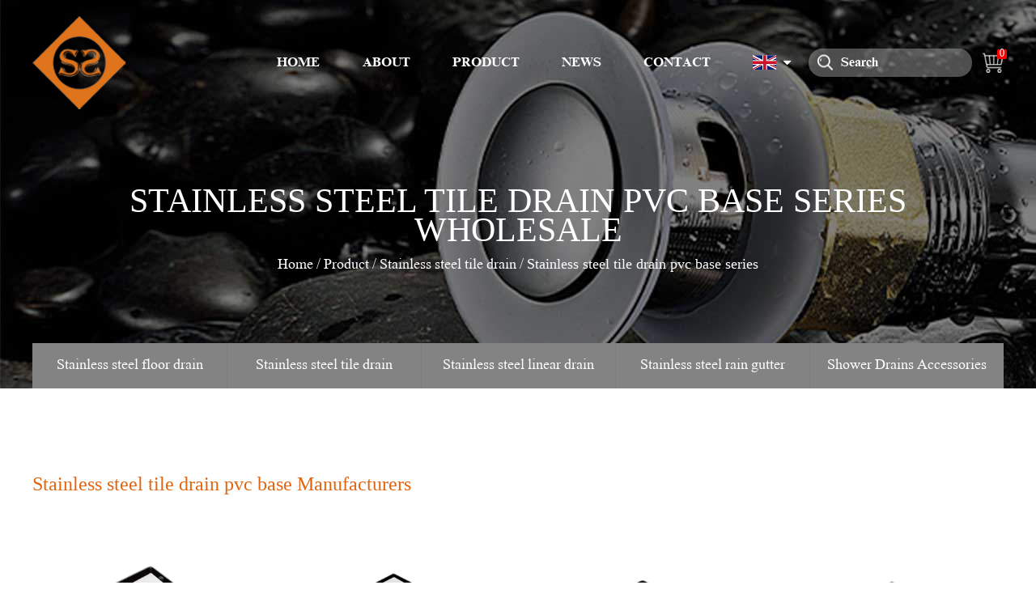

--- FILE ---
content_type: text/html; charset=utf-8
request_url: https://www.szdrainer.com/product/stainless-steel-tile-drain/stainless-steel-tile-drain-pvc-base-series/
body_size: 8191
content:
<!DOCTYPE html>
<html>
	<head>
		<meta charset="utf-8">
		<meta name="viewport" content="width=device-width, initial-scale=1.0, maximum-scale=1.0,minimum-scale=1.0,user-scalable=0" />
		<meta http-equiv="X-UA-Compatible" content="IE=edge" />
		<meta name="format-detection" content="telephone=no" />
		<!--icon-->
		<title>Wholesale Stainless steel tile drain pvc base  Manufacturers, Factory</title>
<meta name="description" content="As China wholesale Stainless steel tile drain pvc base  manufacturers and Stainless steel tile drain pvc base series factory, Taizhou Shenzhou Sanitary Ware Co., Ltd. supply Stainless steel tile drain pvc base series for sale" />
<meta name="keywords" content="Stainless steel tile drain pvc base series" />
<script type="application/ld+json">
[{
"@context":"https://schema.org/",
"@type":"BreadcrumbList",
"itemListElement":[
{"@type":"ListItem","name":"Home","position":1,"item":"https://www.szdrainer.com/"},
{"@type":"ListItem","name":"Product","position":2,"item":"https://www.szdrainer.com/product/"},
{"@type":"ListItem","name":"Stainless steel tile drain","position":3,"item":"https://www.szdrainer.com/product/stainless-steel-tile-drain/"},
{"@type":"ListItem","name":"Stainless steel tile drain pvc base series","position":4,"item":"https://www.szdrainer.com/product/stainless-steel-tile-drain/stainless-steel-tile-drain-pvc-base-series/"}
]},{
    "@context": "https://schema.org/",
    "@type": "Product",
    "@id": "https://www.szdrainer.com/product/stainless-steel-tile-drain-pvc-base-series/sz11710-100x100mm-stainless-steel-tile-drain-pvc-base-with-removeable-cover-and-abs-siphon.html",
    "Name": "SZ117-10   100x100mm 4" x 4" Balcony stainless steel tile drain pvc base with removeable cover and ABS siphon",
    "Image": "https://www.szdrainer.com/szdrainen/2022/05/01/sz117-10.png",
    "review": {
    "@type": "Review",
    "reviewRating": {
    "@type": "Rating",
    "ratingValue": 5,
    "bestRating": 5
    },
    "author": {
    "@type": "Organization",
    "name": "Taizhou Shenzhou Sanitary Ware Co., Ltd."
    }
    },
    "aggregateRating": {
    "@type": "AggregateRating",
    "ratingValue": 5,
    "reviewCount": 99
    },
    "Offers": {
    "@type": "AggregateOffer",
    "OfferCount": 1,
    "PriceCurrency": "USD",
    "LowPrice": 0.0,
    "HighPrice": 0.0,
    "Price": 0.0
    }
},
{
    "@context": "https://schema.org/",
    "@type": "Product",
    "@id": "https://www.szdrainer.com/product/stainless-steel-tile-drain-pvc-base-series/sz11713-130x130mm-stainless-steel-tile-drain-pvc-base-with-removeable-cover-and-abs-siphon.html",
    "Name": "SZ117-13   130x130mm 5.2" x 5.2" Kitchen stainless steel tile drain pvc base with removeable cover and ABS siphon",
    "Image": "https://www.szdrainer.com/szdrainen/2022/05/01/sz117-13.png",
    "review": {
    "@type": "Review",
    "reviewRating": {
    "@type": "Rating",
    "ratingValue": 5,
    "bestRating": 5
    },
    "author": {
    "@type": "Organization",
    "name": "Taizhou Shenzhou Sanitary Ware Co., Ltd."
    }
    },
    "aggregateRating": {
    "@type": "AggregateRating",
    "ratingValue": 5,
    "reviewCount": 99
    },
    "Offers": {
    "@type": "AggregateOffer",
    "OfferCount": 1,
    "PriceCurrency": "USD",
    "LowPrice": 0.0,
    "HighPrice": 0.0,
    "Price": 0.0
    }
},
{
    "@context": "https://schema.org/",
    "@type": "Product",
    "@id": "https://www.szdrainer.com/product/stainless-steel-tile-drain-pvc-base-series/sz11715-150x150mm-stainless-steel-tile-drain-pvc-base-with-removeable-cover-and-abs-siphon.html",
    "Name": "SZ117-15   150x150mm 6" x 6" Shower area stainless steel tile drain pvc base with removeable cover and ABS siphon",
    "Image": "https://www.szdrainer.com/szdrainen/2022/05/01/sz117-15.png",
    "review": {
    "@type": "Review",
    "reviewRating": {
    "@type": "Rating",
    "ratingValue": 5,
    "bestRating": 5
    },
    "author": {
    "@type": "Organization",
    "name": "Taizhou Shenzhou Sanitary Ware Co., Ltd."
    }
    },
    "aggregateRating": {
    "@type": "AggregateRating",
    "ratingValue": 5,
    "reviewCount": 99
    },
    "Offers": {
    "@type": "AggregateOffer",
    "OfferCount": 1,
    "PriceCurrency": "USD",
    "LowPrice": 0.0,
    "HighPrice": 0.0,
    "Price": 0.0
    }
},
{
    "@context": "https://schema.org/",
    "@type": "Product",
    "@id": "https://www.szdrainer.com/product/stainless-steel-tile-drain-pvc-base-series/sz11715a-150x150mm-stainless-steel-tile-drain-pvc-base-with-removeable-cover-and-abs-mesh.html",
    "Name": "SZ117-15A   150x150mm 6" x 6" Reversible tile holder stainless steel tile drain pvc base with removeable cover and ABS mesh",
    "Image": "https://www.szdrainer.com/szdrainen/2022/05/01/sz117-15a.png",
    "review": {
    "@type": "Review",
    "reviewRating": {
    "@type": "Rating",
    "ratingValue": 5,
    "bestRating": 5
    },
    "author": {
    "@type": "Organization",
    "name": "Taizhou Shenzhou Sanitary Ware Co., Ltd."
    }
    },
    "aggregateRating": {
    "@type": "AggregateRating",
    "ratingValue": 5,
    "reviewCount": 99
    },
    "Offers": {
    "@type": "AggregateOffer",
    "OfferCount": 1,
    "PriceCurrency": "USD",
    "LowPrice": 0.0,
    "HighPrice": 0.0,
    "Price": 0.0
    }
}
]</script><!--#header##-->		<link rel="shortcut icon" href="/template/en/images/icon.ico" type="image/x-icon" />
		<link rel="icon" href="/template/en/images/icon.ico" type="image/x-icon" />
		<link rel="canonical" href="https://www.szdrainer.com/product/stainless-steel-tile-drain/stainless-steel-tile-drain-pvc-base-series/" />
		
		<link rel="stylesheet" href="/api/min/?f=template/en/css/slick.css,/template/en/css/basic.css,/template/en/css/swiper.min.css,/template/en/css/main.css,/template/en/css/font-awesome.min.css,/template/en/css/animate.min.css,/template/en/css/jquery.fancybox.css">

		<script type="text/javascript" src="/api/min/?f=template/en/js/jquery.js,/template/en/js/swiper.min.js,/template/en/js/jquery.cookie.js,/template/en/js/qrcode.min.js,/template/en/js/spotlight.bundle.js,/template/en/js/hwaq.js,/template/en/js/main.js,/template/en/js/slick.js,/template/en/js/wow.min.js,/template/en/js/jquery.fancybox.min.js"></script>

	</head>
<body>
<!--===================== HEAD =====================-->
<div id="header">
    <!--===================== NAVI =====================-->
    <div class="nav">
        <div class="container nav-box">
            <div class="h-logo">
                <a href="/"><img src="/template/en/images/logo.png" alt="Taizhou Shenzhou Sanitary Ware Co., Ltd."></a>
            </div>
            <div class="menu-box">
                <div class="menu-menu-container"><ul id="menu-menu-1" class="menu"><li  class="menu-item menu-item-type-custom menu-item-object-custom menu-item-63359"><a href="/" >Home</a></li><li  class="menu-item menu-item-type-taxonomy menu-item-object-category menu-item-has-children menu-item-63362"><a href="/about/" >About</a><ul class="sub-menu"><li  class="menu-item menu-item-type-custom menu-item-object-custom menu-item-63366"><a href="/factory/" >Factory</a></li><li  class="menu-item menu-item-type-custom menu-item-object-custom menu-item-63365"><a href="/faq/" >FAQ</a></li></ul></li><li  class="menu-item menu-item-type-taxonomy menu-item-object-category menu-item-has-children menu-item-63361"><a href="/product/" >Product</a><ul class="sub-menu"><li  class="menu-item menu-item-type-taxonomy menu-item-object-category menu-item-has-children menu-item-71289"><a href="/product/floor-drain-series/" >Stainless steel floor drain</a><ul class="sub-menu"><li  class="menu-item menu-item-type-custom menu-item-object-custom menu-item-71297"><a href="/product/floor-drain-series/stainless-steel-floor-drain-trap-3pcs-series/" >Stainless steel floor drain trap 3pcs series</a></li><li  class="menu-item menu-item-type-custom menu-item-object-custom menu-item-71298"><a href="/product/floor-drain-series/stainless-steel-floor-drain-rubber-cover-series/" >Stainless steel floor drain rubber cover series</a></li><li  class="menu-item menu-item-type-custom menu-item-object-custom menu-item-71299"><a href="/product/floor-drain-series/stainless-steel-floor-drain-rotate-cover-series/" >Stainless steel floor drain rotate cover series</a></li><li  class="menu-item menu-item-type-custom menu-item-object-custom menu-item-71300"><a href="/product/floor-drain-series/floor-drain-click-clack-series/" >Floor drain click clack series</a></li><li  class="menu-item menu-item-type-custom menu-item-object-custom menu-item-71301"><a href="/product/floor-drain-series/floor-drain-clean-out-series/" >Floor drain clean out series</a></li><li  class="menu-item menu-item-type-custom menu-item-object-custom menu-item-71302"><a href="/product/floor-drain-series/floor-drain-balcony-series/" >Floor drain balcony series</a></li><li  class="menu-item menu-item-type-custom menu-item-object-custom menu-item-71303"><a href="/product/floor-drain-series/floor-drain-air-proof-series/" >Floor drain air proof series</a></li></ul></li><li  class="menu-item menu-item-type-taxonomy menu-item-object-category menu-item-has-children menu-item-71290"><a href="/product/stainless-steel-tile-drain/" >Stainless steel tile drain</a><ul class="sub-menu"><li  class="menu-item menu-item-type-custom menu-item-object-custom menu-item-71305"><a href="/product/stainless-steel-tile-drain/stainless-steel-tile-drain-pvc-base-series/" >Stainless steel tile drain pvc base series</a></li></ul></li><li  class="menu-item menu-item-type-taxonomy menu-item-object-category menu-item-has-children menu-item-71291"><a href="/product/stainless-steel-linear-drain/" >Stainless steel linear drain</a><ul class="sub-menu"><li  class="menu-item menu-item-type-custom menu-item-object-custom menu-item-71306"><a href="/product/stainless-steel-linear-drain/stainless-steel-linear-drain-for-tile-and-marble-series/" >Stainless steel linear drain for tile and marble series</a></li><li  class="menu-item menu-item-type-custom menu-item-object-custom menu-item-71307"><a href="/product/stainless-steel-linear-drain/stainless-steel-linear-drain-for-shower-series/" >Stainless steel linear drain for shower series</a></li><li  class="menu-item menu-item-type-custom menu-item-object-custom menu-item-71308"><a href="/product/stainless-steel-linear-drain/stainless-steel-linear-drain-triangle-series/" >Stainless steel linear drain triangle series</a></li></ul></li><li  class="menu-item menu-item-type-custom menu-item-object-custom menu-item-71292"><a href="/product/stainless-steel-rain-gutter/" >Stainless steel rain gutter</a></li><li  class="menu-item menu-item-type-taxonomy menu-item-object-category menu-item-has-children menu-item-71293"><a href="/product/accessories/" >Shower Drains Accessories</a><ul class="sub-menu"><li  class="menu-item menu-item-type-custom menu-item-object-custom menu-item-71310"><a href="/product/accessories/accessories-brass-cartridge-series/" >Accessories brass cartridge series</a></li><li  class="menu-item menu-item-type-custom menu-item-object-custom menu-item-71311"><a href="/product/accessories/accessories-siphon-series/" >Accessories siphon series</a></li></ul></li></ul></li><li  class="menu-item menu-item-type-custom menu-item-object-custom menu-item-63360"><a href="/news/" >News</a></li><li  class="menu-item menu-item-type-custom menu-item-object-custom menu-item-63363"><a href="/contact/" >Contact</a></li></ul></div>                <div class="language">
                    <span> <img src="/template/en/images/en.jpg" alt=""><i class="fa fa-caret-down"></i></span>
                    <ul class="lang">
                                                <li><a href="https://www.szdrainer.com/"><img src="/template/en/images/en.jpg" alt=""> <em data-name="en">English</em></a></li>
                                                <li><a href="https://sa.szdrainer.com/"><img src="/template/en/images/sa.jpg" alt=""> <em data-name="sa">عربى</em></a></li>
                                            </ul>
                </div>
                <div class="search-box">
                    <form method="get" action="/product/">
                        <input type="text" placeholder="Search" name="s" required="required">
                        <input type="submit" value="">
                    </form>
                </div>
                <div class="pro-cont shopp cart">
                    <a class="shopping_cart" href="/cart/">
                        <img src="/template/en/images/icon-car2.png" alt="">
                        <em class="product-num">0</em>
                    </a>
                </div>
            </div>
        </div>
    </div>
</div>
<!--mobile-->
<div id="mobile" class="white">
    <div id="menu-on">
        <i class="line1"></i>
        <i class="line2"></i>
        <i class="line3"></i>
    </div>
    <div class="mobile-logo"><a href="/"><img src="/template/en/images/logo.png" alt="Taizhou Shenzhou Sanitary Ware Co., Ltd."></a></div>
    <div class="menu-content">
        <div class="menu-logo"><a href="/"><img src="/template/en/images/logo.png" alt="Taizhou Shenzhou Sanitary Ware Co., Ltd."></a></div>
        <div class="menu-list">
            <h3><i class="fa fa-list"></i> Web Menu</h3>
                <div class="menu-menu-container"><ul id="menu-menu-1" class="menu"><li  class="menu-item menu-item-type-custom menu-item-object-custom menu-item-63359"><a href="/" >Home</a></li><li  class="menu-item menu-item-type-taxonomy menu-item-object-category menu-item-has-children menu-item-63362"><a href="/about/" >About</a><ul class="sub-menu"><li  class="menu-item menu-item-type-custom menu-item-object-custom menu-item-63366"><a href="/factory/" >Factory</a></li><li  class="menu-item menu-item-type-custom menu-item-object-custom menu-item-63365"><a href="/faq/" >FAQ</a></li></ul></li><li  class="menu-item menu-item-type-taxonomy menu-item-object-category menu-item-has-children menu-item-63361"><a href="/product/" >Product</a><ul class="sub-menu"><li  class="menu-item menu-item-type-taxonomy menu-item-object-category menu-item-has-children menu-item-71289"><a href="/product/floor-drain-series/" >Stainless steel floor drain</a><ul class="sub-menu"><li  class="menu-item menu-item-type-custom menu-item-object-custom menu-item-71297"><a href="/product/floor-drain-series/stainless-steel-floor-drain-trap-3pcs-series/" >Stainless steel floor drain trap 3pcs series</a></li><li  class="menu-item menu-item-type-custom menu-item-object-custom menu-item-71298"><a href="/product/floor-drain-series/stainless-steel-floor-drain-rubber-cover-series/" >Stainless steel floor drain rubber cover series</a></li><li  class="menu-item menu-item-type-custom menu-item-object-custom menu-item-71299"><a href="/product/floor-drain-series/stainless-steel-floor-drain-rotate-cover-series/" >Stainless steel floor drain rotate cover series</a></li><li  class="menu-item menu-item-type-custom menu-item-object-custom menu-item-71300"><a href="/product/floor-drain-series/floor-drain-click-clack-series/" >Floor drain click clack series</a></li><li  class="menu-item menu-item-type-custom menu-item-object-custom menu-item-71301"><a href="/product/floor-drain-series/floor-drain-clean-out-series/" >Floor drain clean out series</a></li><li  class="menu-item menu-item-type-custom menu-item-object-custom menu-item-71302"><a href="/product/floor-drain-series/floor-drain-balcony-series/" >Floor drain balcony series</a></li><li  class="menu-item menu-item-type-custom menu-item-object-custom menu-item-71303"><a href="/product/floor-drain-series/floor-drain-air-proof-series/" >Floor drain air proof series</a></li></ul></li><li  class="menu-item menu-item-type-taxonomy menu-item-object-category menu-item-has-children menu-item-71290"><a href="/product/stainless-steel-tile-drain/" >Stainless steel tile drain</a><ul class="sub-menu"><li  class="menu-item menu-item-type-custom menu-item-object-custom menu-item-71305"><a href="/product/stainless-steel-tile-drain/stainless-steel-tile-drain-pvc-base-series/" >Stainless steel tile drain pvc base series</a></li></ul></li><li  class="menu-item menu-item-type-taxonomy menu-item-object-category menu-item-has-children menu-item-71291"><a href="/product/stainless-steel-linear-drain/" >Stainless steel linear drain</a><ul class="sub-menu"><li  class="menu-item menu-item-type-custom menu-item-object-custom menu-item-71306"><a href="/product/stainless-steel-linear-drain/stainless-steel-linear-drain-for-tile-and-marble-series/" >Stainless steel linear drain for tile and marble series</a></li><li  class="menu-item menu-item-type-custom menu-item-object-custom menu-item-71307"><a href="/product/stainless-steel-linear-drain/stainless-steel-linear-drain-for-shower-series/" >Stainless steel linear drain for shower series</a></li><li  class="menu-item menu-item-type-custom menu-item-object-custom menu-item-71308"><a href="/product/stainless-steel-linear-drain/stainless-steel-linear-drain-triangle-series/" >Stainless steel linear drain triangle series</a></li></ul></li><li  class="menu-item menu-item-type-custom menu-item-object-custom menu-item-71292"><a href="/product/stainless-steel-rain-gutter/" >Stainless steel rain gutter</a></li><li  class="menu-item menu-item-type-taxonomy menu-item-object-category menu-item-has-children menu-item-71293"><a href="/product/accessories/" >Shower Drains Accessories</a><ul class="sub-menu"><li  class="menu-item menu-item-type-custom menu-item-object-custom menu-item-71310"><a href="/product/accessories/accessories-brass-cartridge-series/" >Accessories brass cartridge series</a></li><li  class="menu-item menu-item-type-custom menu-item-object-custom menu-item-71311"><a href="/product/accessories/accessories-siphon-series/" >Accessories siphon series</a></li></ul></li></ul></li><li  class="menu-item menu-item-type-custom menu-item-object-custom menu-item-63360"><a href="/news/" >News</a></li><li  class="menu-item menu-item-type-custom menu-item-object-custom menu-item-63363"><a href="/contact/" >Contact</a></li></ul></div>        </div>
        <div class="mob-search">
            <h3><i class="fa fa-search"></i> Product Search</h3>
            <form method="get" action="/product/">
                <input type="text" placeholder="Search..." name="s" required="required" id="s" value="" />
                <input type="submit" value="">
            </form>
        </div>
        <div class="mob-yuy">
            <h3><i class="fa fa-globe"></i> Language</h3>
            <ul class="lang">
                                <li><a href="https://www.szdrainer.com/"><img src="/template/en/images/en.jpg" alt=""> <em data-name="en">English</em></a></li>
                                <li><a href="https://sa.szdrainer.com/"><img src="/template/en/images/sa.jpg" alt=""> <em data-name="sa">عربى</em></a></li>
                            </ul>
        </div>
        <div class="mob-share">
            <h3><i class="fa fa-share-alt"></i> Share</h3>
            <ul class="grid-box">
                <li class="column"><a rel="nofollow" href="javascript:window.open('http://www.facebook.com/sharer.php?u='+encodeURIComponent(document.location.href)+'&t='+encodeURIComponent(document.title),'_blank','toolbar=yes, location=yes, directories=no, status=no, menubar=yes, scrollbars=yes, resizable=no, copyhistory=yes, width=600, height=450,top=100,left=350');void(0)"><i class="fa fa-facebook-f"></i></a></li>
                <li class="column"><a rel="nofollow" href="javascript:window.open('http://twitter.com/home?status='+encodeURIComponent(document.location.href)+' '+encodeURIComponent(document.title),'_blank','toolbar=yes, location=yes, directories=no, status=no, menubar=yes, scrollbars=yes, resizable=no, copyhistory=yes, width=600, height=450,top=100,left=350');void(0)"><i class="fa fa-twitter"></i></a></li>
                <li class="column"><a rel="nofollow" href="javascript:window.open('https://web.whatsapp.com/send?text='+encodeURIComponent(document.location.href),'_blank','toolbar=yes, location=yes, directories=no, status=no, menubar=yes, scrollbars=yes, resizable=no, copyhistory=yes, width=600, height=450,top=100,left=350');void(0)"><i class="fa fa-whatsapp"></i></a></li>
                <li class="column"><a rel="nofollow" href="javascript:window.open('http://www.linkedin.com/shareArticle?mini=true&url='+encodeURIComponent(document.location.href)+'&title='+encodeURIComponent(document.title)+'&source='+encodeURIComponent(document.location.href),'_blank','toolbar=yes, location=yes, directories=no, status=no, menubar=yes, scrollbars=yes, resizable=no, copyhistory=yes, width=600, height=450,top=100,left=350');void(0)"><i class="fa fa-linkedin in"></i></a></li>
                <li class="column"><a rel="nofollow" href="javascript:window.open('https://reddit.com/submit?title='+encodeURIComponent(document.title)+'&url='+encodeURIComponent(document.location.href),'_blank','toolbar=yes, location=yes, directories=no, status=no, menubar=yes, scrollbars=yes, resizable=no, copyhistory=yes, width=600, height=450,top=100,left=350');void(0)"><i class="fa fa-reddit"></i></a></li>
                <li class="column"><a rel="nofollow" href="javascript:window.open('https://pinterest.com/pin/create/button/?description='+encodeURIComponent(document.title)+'&url='+encodeURIComponent(document.location.href),'_blank','toolbar=yes, location=yes, directories=no, status=no, menubar=yes, scrollbars=yes, resizable=no, copyhistory=yes, width=600, height=450,top=100,left=350');void(0)"><i class="fa fa-pinterest"></i></a></li>
            </ul>
        </div>
        <div id="menu-off"><h3><i class="fa fa-close"></i> Exit Menu</h3></div>
    </div>
</div>
<!--===================== BANNER =====================-->
<div class="inner-banner" style="background-image: url(/template/en/images/B1.jpg)">
	<div class="box">
		<div class="ui container">
			<h2>Stainless steel tile drain pvc base series Wholesale</h2>
			<div class="mbx"><a href="/">Home</a> &#47; <a href="/product/">Product</a> &#47; <a href="/product/stainless-steel-tile-drain/">Stainless steel tile drain</a> &#47; <span>Stainless steel tile drain pvc base series</span></div>
		</div>
	</div>
        <div class="nav">
            <div class="ui container">
                <ul class="grid-box five">
												<li class="column">
								<a href="/product/floor-drain-series/">Stainless steel floor drain</a>
								<ul class="children">
																		<li><a href="/product/floor-drain-series/stainless-steel-floor-drain-trap-3pcs-series/">Stainless steel floor drain trap 3pcs series</a></li>
																		<li><a href="/product/floor-drain-series/stainless-steel-floor-drain-rubber-cover-series/">Stainless steel floor drain rubber cover series</a></li>
																		<li><a href="/product/floor-drain-series/stainless-steel-floor-drain-rotate-cover-series/">Stainless steel floor drain rotate cover series</a></li>
																		<li><a href="/product/floor-drain-series/floor-drain-click-clack-series/">Floor drain click clack series</a></li>
																		<li><a href="/product/floor-drain-series/floor-drain-clean-out-series/">Floor drain clean out series</a></li>
																		<li><a href="/product/floor-drain-series/floor-drain-balcony-series/">Floor drain balcony series</a></li>
																		<li><a href="/product/floor-drain-series/floor-drain-air-proof-series/">Floor drain air proof series</a></li>
																	</ul>
							</li>
													<li class="column">
								<a href="/product/stainless-steel-tile-drain/">Stainless steel tile drain</a>
								<ul class="children">
																		<li><a href="/product/stainless-steel-tile-drain/stainless-steel-tile-drain-pvc-base-series/">Stainless steel tile drain pvc base series</a></li>
																	</ul>
							</li>
													<li class="column">
								<a href="/product/stainless-steel-linear-drain/">Stainless steel linear drain</a>
								<ul class="children">
																		<li><a href="/product/stainless-steel-linear-drain/stainless-steel-linear-drain-for-tile-and-marble-series/">Stainless steel linear drain for tile and marble series</a></li>
																		<li><a href="/product/stainless-steel-linear-drain/stainless-steel-linear-drain-for-shower-series/">Stainless steel linear drain for shower series</a></li>
																		<li><a href="/product/stainless-steel-linear-drain/stainless-steel-linear-drain-triangle-series/">Stainless steel linear drain triangle series</a></li>
																	</ul>
							</li>
													<li class="column">
								<a href="/product/stainless-steel-rain-gutter/">Stainless steel rain gutter</a>
								<ul class="children">
																	</ul>
							</li>
													<li class="column">
								<a href="/product/accessories/">Shower Drains Accessories</a>
								<ul class="children">
																		<li><a href="/product/accessories/accessories-brass-cartridge-series/">Accessories brass cartridge series</a></li>
																		<li><a href="/product/accessories/accessories-siphon-series/">Accessories siphon series</a></li>
																	</ul>
							</li>
						                </ul>
            </div>
        </div>
</div>

<div class="inner-page product-page">
	<div class="ui container">
		<div class="list proList">


			<h1 class="zhouzhou">Stainless steel tile drain pvc base  Manufacturers</h1>



			<ul class="grid-box four">
								<li class="column product-info">
					<a href="/product/stainless-steel-tile-drain-pvc-base-series/sz11710-100x100mm-stainless-steel-tile-drain-pvc-base-with-removeable-cover-and-abs-siphon.html" class="img product-link"><img class="product-img" src="/szdrainen/2022/05/01/sz117-10.png" data-imgsrc="/szdrainen/2022/05/01/sz117-10.png" alt='SZ117-10   100x100mm 4" x 4" Balcony stainless steel tile drain pvc base with removeable cover and ABS siphon' title='SZ117-10   100x100mm 4" x 4" Balcony stainless steel tile drain pvc base with removeable cover and ABS siphon'></a>
					<div class="content">
						<div class="more-box">
							<a href="/product/stainless-steel-tile-drain-pvc-base-series/sz11710-100x100mm-stainless-steel-tile-drain-pvc-base-with-removeable-cover-and-abs-siphon.html" class="more">View More</a>
							<a class="product-scale product_add product-add"><i class="fa fa-shopping-cart fa-lg"></i></a>
						</div>
						<h5><a href="/product/stainless-steel-tile-drain-pvc-base-series/sz11710-100x100mm-stainless-steel-tile-drain-pvc-base-with-removeable-cover-and-abs-siphon.html" class="product-name">SZ117-10   100x100mm 4" x 4" Balcony stainless steel tile drain pvc base with removeable cover and ABS siphon</a></h5>
					</div>
				</li>
								<li class="column product-info">
					<a href="/product/stainless-steel-tile-drain-pvc-base-series/sz11713-130x130mm-stainless-steel-tile-drain-pvc-base-with-removeable-cover-and-abs-siphon.html" class="img product-link"><img class="product-img" src="/szdrainen/2022/05/01/sz117-13.png" data-imgsrc="/szdrainen/2022/05/01/sz117-13.png" alt='SZ117-13   130x130mm 5.2" x 5.2" Kitchen stainless steel tile drain pvc base with removeable cover and ABS siphon' title='SZ117-13   130x130mm 5.2" x 5.2" Kitchen stainless steel tile drain pvc base with removeable cover and ABS siphon'></a>
					<div class="content">
						<div class="more-box">
							<a href="/product/stainless-steel-tile-drain-pvc-base-series/sz11713-130x130mm-stainless-steel-tile-drain-pvc-base-with-removeable-cover-and-abs-siphon.html" class="more">View More</a>
							<a class="product-scale product_add product-add"><i class="fa fa-shopping-cart fa-lg"></i></a>
						</div>
						<h5><a href="/product/stainless-steel-tile-drain-pvc-base-series/sz11713-130x130mm-stainless-steel-tile-drain-pvc-base-with-removeable-cover-and-abs-siphon.html" class="product-name">SZ117-13   130x130mm 5.2" x 5.2" Kitchen stainless steel tile drain pvc base with removeable cover and ABS siphon</a></h5>
					</div>
				</li>
								<li class="column product-info">
					<a href="/product/stainless-steel-tile-drain-pvc-base-series/sz11715-150x150mm-stainless-steel-tile-drain-pvc-base-with-removeable-cover-and-abs-siphon.html" class="img product-link"><img class="product-img" src="/szdrainen/2022/05/01/sz117-15.png" data-imgsrc="/szdrainen/2022/05/01/sz117-15.png" alt='SZ117-15   150x150mm 6" x 6" Shower area stainless steel tile drain pvc base with removeable cover and ABS siphon' title='SZ117-15   150x150mm 6" x 6" Shower area stainless steel tile drain pvc base with removeable cover and ABS siphon'></a>
					<div class="content">
						<div class="more-box">
							<a href="/product/stainless-steel-tile-drain-pvc-base-series/sz11715-150x150mm-stainless-steel-tile-drain-pvc-base-with-removeable-cover-and-abs-siphon.html" class="more">View More</a>
							<a class="product-scale product_add product-add"><i class="fa fa-shopping-cart fa-lg"></i></a>
						</div>
						<h5><a href="/product/stainless-steel-tile-drain-pvc-base-series/sz11715-150x150mm-stainless-steel-tile-drain-pvc-base-with-removeable-cover-and-abs-siphon.html" class="product-name">SZ117-15   150x150mm 6" x 6" Shower area stainless steel tile drain pvc base with removeable cover and ABS siphon</a></h5>
					</div>
				</li>
								<li class="column product-info">
					<a href="/product/stainless-steel-tile-drain-pvc-base-series/sz11715a-150x150mm-stainless-steel-tile-drain-pvc-base-with-removeable-cover-and-abs-mesh.html" class="img product-link"><img class="product-img" src="/szdrainen/2022/05/01/sz117-15a.png" data-imgsrc="/szdrainen/2022/05/01/sz117-15a.png" alt='SZ117-15A   150x150mm 6" x 6" Reversible tile holder stainless steel tile drain pvc base with removeable cover and ABS mesh' title='SZ117-15A   150x150mm 6" x 6" Reversible tile holder stainless steel tile drain pvc base with removeable cover and ABS mesh'></a>
					<div class="content">
						<div class="more-box">
							<a href="/product/stainless-steel-tile-drain-pvc-base-series/sz11715a-150x150mm-stainless-steel-tile-drain-pvc-base-with-removeable-cover-and-abs-mesh.html" class="more">View More</a>
							<a class="product-scale product_add product-add"><i class="fa fa-shopping-cart fa-lg"></i></a>
						</div>
						<h5><a href="/product/stainless-steel-tile-drain-pvc-base-series/sz11715a-150x150mm-stainless-steel-tile-drain-pvc-base-with-removeable-cover-and-abs-mesh.html" class="product-name">SZ117-15A   150x150mm 6" x 6" Reversible tile holder stainless steel tile drain pvc base with removeable cover and ABS mesh</a></h5>
					</div>
				</li>
							</ul>
		</div>
		<div class="m-page">
			<div class='wp-pagenavi' role='navigation'>    </div>		</div>

	</div>
</div>


<div class="inner-page about-page">
	<div class="about-1">
		<div class="ui container">
			<div class="slide grid-box two">
				<div class="text column">
					<h3>Taizhou Shenzhou Sanitary Ware Co., Ltd.</h3>
					<div class="content">
						<div>
<p><a href="/">Taizhou Shenzhou Sanitary Ware Co., Ltd.</a> was established in 2002, specializing in the production of various stainless steel strip floor drains,square floor drains, basin drains, siphon series sanitary ware products. After nearly 10 years of development, as <a href="/product/stainless-steel-tile-drain/stainless-steel-tile-drain-pvc-base-series/">China Stainless steel tile drain pvc base  Manufacturers</a> and <a href="/product/stainless-steel-tile-drain/stainless-steel-tile-drain-pvc-base-series/">Wholesale Stainless steel tile drain pvc base  Factory</a>, the company is now well-known at home and abroad, and its products are exported to Europe, South America, the Middle East, Southeast Asia and other countries and regions. Shenzhou Sanitary Ware takes improving the quality of people's life as its own responsibility, and provides consumers with one-stop design and manufacturing services, to become a bright spot in the bathroom industry.</p>
</div>
<div>
<p class="MsoNormal">With advanced production equipment, strong technical force, and professional R&D team, the company adheres to the concept of "innovating window for emotional appeal space", cooperates with well-known designers at home and abroad, integrating ergonomics, fluid technology, aesthetics and the latest research results, to developed nearly 1,000 sanitary ware products with novel design, fashionable appearance and durability.<span style="mso-spacerun: 'yes'; font-family: 'Times New Roman'; mso-fareast-font-family: 宋体; font-size: 10.5000pt; mso-font-kerning: 1.0000pt;"><o:p></o:p></span></p>
</div>
					</div>
				</div>
				<div class="img column">
					<img src="/template/en/images/GC1.jpg" alt="">
				</div>
			</div>
		
		</div>
	</div>
	<div class="about-2">
		<div class="box grid-box two">
			<div class="left column">
				<img src="/template/en/images/GC3.jpg" alt="">
			</div>
			<div class="right column">
				<div class="box2">
					<h3>Taizhou Shenzhou Sanitary Ware Co., Ltd.</h3>
					<div class="content">
						<p>We’ll take time to deal with each issue, no matter how mundane it may appear to you. We’ll always accommodate you. And you’ll find that we speak your language and understand your technical problem. That’s why we can cooperate successfully with our clients from nearly 30 countries in so many years. Professional <a href="/product/stainless-steel-tile-drain/stainless-steel-tile-drain-pvc-base-series/">Stainless steel tile drain pvc base  Manufacturers in China</a></p>
					</div>
					<a href="/contact/" class="more">contact us</a>
				</div>
			</div>
		</div>
	</div>
	<div class="about-3">
		<div class="ui container">
			<h3>Factory Visit</h3>
			<div class="text">
				<p>May we sincerely cooperate and
					create brilliance together</p>
			</div>
			<div class="list">
				<ul class="grid-box three">
										<li class="column">
						<a href="/szdrainen/2022/05/02/img_3587.jpg" class="img" data-fancybox="group"><img src="/szdrainen/2022/05/02/img_3587.jpg" alt=""></a>
						<h5>FACTORY EXTERIOR</h5>
					</li>
										<li class="column">
						<a href="/szdrainen/2022/05/02/img_3651.jpg" class="img" data-fancybox="group"><img src="/szdrainen/2022/05/02/img_3651.jpg" alt=""></a>
						<h5>OFFICE AREA</h5>
					</li>
										<li class="column">
						<a href="/szdrainen/2022/05/02/img_3595.jpg" class="img" data-fancybox="group"><img src="/szdrainen/2022/05/02/img_3595.jpg" alt=""></a>
						<h5>WORKSHOP</h5>
					</li>
										<li class="column">
						<a href="/szdrainen/2022/05/02/img_3606.jpg" class="img" data-fancybox="group"><img src="/szdrainen/2022/05/02/img_3606.jpg" alt=""></a>
						<h5>WORKSHOP</h5>
					</li>
										<li class="column">
						<a href="/szdrainen/2022/05/02/img_3609.jpg" class="img" data-fancybox="group"><img src="/szdrainen/2022/05/02/img_3609.jpg" alt=""></a>
						<h5>WORKSHOP</h5>
					</li>
										<li class="column">
						<a href="/szdrainen/2022/05/02/img_3638.jpg" class="img" data-fancybox="group"><img src="/szdrainen/2022/05/02/img_3638.jpg" alt=""></a>
						<h5>WORKSHOP</h5>
					</li>
										<li class="column">
						<a href="/szdrainen/2022/05/02/img_3620.jpg" class="img" data-fancybox="group"><img src="/szdrainen/2022/05/02/img_3620.jpg" alt=""></a>
						<h5>WORKSHOP</h5>
					</li>
										<li class="column">
						<a href="/szdrainen/2022/05/02/img_3641.jpg" class="img" data-fancybox="group"><img src="/szdrainen/2022/05/02/img_3641.jpg" alt=""></a>
						<h5>WORKSHOP</h5>
					</li>
										<li class="column">
						<a href="/szdrainen/2022/05/02/img_3621.jpg" class="img" data-fancybox="group"><img src="/szdrainen/2022/05/02/img_3621.jpg" alt=""></a>
						<h5>WORKSHOP</h5>
					</li>
										<li class="column">
						<a href="/szdrainen/2022/05/02/img_3612.jpg" class="img" data-fancybox="group"><img src="/szdrainen/2022/05/02/img_3612.jpg" alt=""></a>
						<h5>WORKSHOP</h5>
					</li>
									</ul>
			</div>
		</div>
	</div>
<script type="text/javascript" src="/template/en/js/animatext.min.js"></script>
<script type="text/javascript" src="/template/en/js/index_js.js"></script>
<div id="index-body">
    <div class="init-6">
        <div class="container">
            <div class="top-box">
                <div class="top wow fadeInUp animated" data-wow-delay=".5s" data-wow-duration="1.5s">
                    <h2>Latest News</h2>
                    <p>Check out the latest news and industry information here.</p>
                </div>
                <a href="/news/" class="more">View More</a>
            </div>
            <div class="newsBox">
                <div class="swiper-container">
                    <div class="swiper-wrapper animate-father" data-child=".swiper-slide" data-effect="fadeInUp" data-delay="0.4">
                                                <div class="swiper-slide">
                            <div class="content">
                                <h4><a href="/news/industry-news/differences-between-shapes-of-stainless-steel-rain-gutters.html">Differences Between Shapes of Stainless Steel Rain Gutters</a></h4>
                                <p>Rain Gutter Shapes
A Stainless Steel Rain Gutter Factory produces a variety of gutter shapes to accommodate different architectural styles, rainfall c...</p>
                                <a href="/news/industry-news/differences-between-shapes-of-stainless-steel-rain-gutters.html" class="link">View More</a>
                            </div>
                        </div>
                                                <div class="swiper-slide">
                            <div class="content">
                                <h4><a href="/news/industry-news/advantages-of-stainless-steel-linear-drain-over-round-drains.html">Advantages of Stainless Steel Linear Drain Over Round Drains</a></h4>
                                <p>Linear vs Round Drains
Modern bathroom design increasingly favors Stainless Steel Linear Drain Factory products due to their combination of functional...</p>
                                <a href="/news/industry-news/advantages-of-stainless-steel-linear-drain-over-round-drains.html" class="link">View More</a>
                            </div>
                        </div>
                                                <div class="swiper-slide">
                            <div class="content">
                                <h4><a href="/news/industry-news/effectiveness-of-builtin-hair-filters-in-shower-drains-accessories.html">Effectiveness of Built-In Hair Filters in Shower Drains Accessories</a></h4>
                                <p>Hair Filters in Shower Drains
Modern bathrooms often rely on Shower Drains Accessories that include built-in filtering or anti-hair devices. These com...</p>
                                <a href="/news/industry-news/effectiveness-of-builtin-hair-filters-in-shower-drains-accessories.html" class="link">View More</a>
                            </div>
                        </div>
                                                <div class="swiper-slide">
                            <div class="content">
                                <h4><a href="/news/industry-news/measuring-drainage-capacity-for-stainless-steel-tile-drain.html">Measuring Drainage Capacity for Stainless Steel Tile Drain</a></h4>
                                <p>Drainage Capacity
A Stainless Steel Tile Drain is an essential component in modern bathrooms, kitchens, and wet areas, providing efficient water remov...</p>
                                <a href="/news/industry-news/measuring-drainage-capacity-for-stainless-steel-tile-drain.html" class="link">View More</a>
                            </div>
                        </div>
                                            </div>
                </div>
            </div>
        </div>
    </div>
</div>
	<div class="about-3">
		<div class="ui container">
                        <div class="adds">
                            <h3>Industry knowledge</h3>
                            <div style="text-align: left;"><span style="font-size: 24px; color: #e67e23;">What is Stainless steel tile drain pvc base</span></div>
<div style="text-align: left;"><span style="font-size: 18px;">A stainless steel tile drain with a PVC base is a type of floor drain that is typically used in tiled floors, such as in bathrooms, showers and kitchens. It is made of stainless steel and has a PVC base which is used as the foundation for the drain. The PVC base allows for easy installation and also provides a waterproof barrier to prevent leaks. The stainless steel drain cover is designed to be removable for easy cleaning and maintenance. The combination of stainless steel and PVC base provides a durable, rust-free and easy to maintain drain solution.</span></div>
<div style="text-align: left;"><span style="font-size: 24px; color: #e67e23;">Function of Stainless steel tile drain pvc base</span></div>
<div style="text-align: left;"><span style="font-size: 18px;">A stainless steel tile drain with a PVC base serves several functions:</span></div>
<div style="text-align: left;"><span style="font-size: 18px;">1.Drainage: The drain is designed to collect and channel water away from the tiled floor, preventing water damage and ensuring proper drainage.</span></div>
<div style="text-align: left;"><span style="font-size: 18px;">2.Waterproof barrier: The PVC base provides a waterproof barrier to prevent leaks, keeping the area around the drain dry and preventing water damage.</span></div>
<div style="text-align: left;"><span style="font-size: 18px;">3.Durability: Stainless steel is a corrosion-resistant and durable material that can withstand heavy use and harsh environments. The PVC base adds to the durability and longevity of the drain.</span></div>
<div style="text-align: left;"><span style="font-size: 18px;">4.Easy maintenance: The stainless steel drain cover is designed to be removable for easy cleaning and maintenance. This allows for easy removal of debris and helps to ensure that the drain continues to function properly.</span></div>
<div style="text-align: left;"><span style="font-size: 18px;">5.Aesthetics: The stainless steel and PVC base combination provides a sleek and modern look that can complement the overall design of the room.</span></div>
<div style="text-align: left;"><span style="font-size: 18px;">6.Easy installation: The PVC base allows for easy installation of the drain which makes it a cost-effective solution.</span></div>
<div style="text-align: left;"><span style="font-size: 18px;">7.Safety: The stainless steel drain cover provides a non-slip surface around the drain, especially in areas that may be wet or slippery.</span></div>
<div style="text-align: left;"><span style="font-size: 24px; color: #e67e23;">Purpose of Stainless steel tile drain pvc base</span></div>
<div style="text-align: left;"><span style="font-size: 18px;">The main purpose of a stainless steel tile drain with a PVC base is to effectively drain water and other liquids from the tiled floor surface, while preventing leaks and maintaining the aesthetic of the room. The PVC base provides a waterproof barrier, which helps to keep the area around the drain dry and prevent water damage. The stainless steel drain cover is durable and corrosion-resistant, making it suitable for heavy use and harsh environments. The removable cover allows for easy cleaning and maintenance, ensuring the drain continues to function properly. The PVC base allows for easy installation and the stainless steel and PVC combination provides a sleek and modern look that can complement the overall design of the room. Additionally, the stainless steel drain cover provides a non-slip surface around the drain, especially in areas that may be wet or slippery, which can help to improve safety in the area.</span></div>                        </div>
		</div>
	</div>
</div>





<!--===================== FOOTER =====================-->
<div id="footer">
    <div class="footer-logo">
        <div class="container">
            <a href="/"><img src="/template/en/images/f-logo.png" alt=""></a>
        </div>
    </div>
    <div class="top">
        <div class="container">
            <div class="topBox">
                <div class="content one">
                    <ul>
                        <h2>Contact Us</h2>
                        <li class="add"><img src="/template/en/images/f-1.png" alt="">Add: No 3 District Xiaowufen Industrial Zone, Pengjie Town, Luqiao District, Taizhou City, Zhejiang Province, China.</li>
                        <li><img src="/template/en/images/f-2.png" alt="">Tel: +86-576-89203599</li>
                        <li><img src="/template/en/images/f-3.png" alt="">Fax: +86-576-89203598</li>
                        <li><img src="/template/en/images/f-4.png" alt="">Email: <a href="/cdn-cgi/l/email-protection" class="__cf_email__" data-cfemail="cab9b0b9aba4a3beabb8b38abca3bae4fbfcf9e4a9a5a7">[email&#160;protected]</a>,      <a href="/cdn-cgi/l/email-protection" class="__cf_email__" data-cfemail="fe8d849a8c9f9790cececcbecfc8cdd09d9193">[email&#160;protected]</a>,       <a href="/cdn-cgi/l/email-protection" class="__cf_email__" data-cfemail="582b223c2a39313668686b18696e6b763b3735">[email&#160;protected]</a></li>
                        <div class="icon">
                            <a rel="nofollow" href="javascript:void(#);"><i class="fa fa-facebook-official"></i></a>
                            <a rel="nofollow" href="javascript:void(#);"><i class="fa fa-instagram"></i></a>
                            <a rel="nofollow" href="javascript:void(#);"><i class="fa fa-twitter"></i></a>
                            <a rel="nofollow" href="javascript:void(#);"><i class="fa fa-youtube-play"></i></a>
                            <a rel="nofollow" href="javascript:void(#);"><i class="fa fa-pinterest-square"></i></a>
                            <a rel="nofollow" href="javascript:void(#);"><i class="fa fa-linkedin-square"></i></a>
                        </div>
                    </ul>
                </div>
                <div class="content two">
                    <ul>
                        <h2>Quick Links</h2>
                        <li><a href="/">Home</a></li>
                        <li><a href="/about/">About Us</a></li>
                        <li><a href="/product/">Products</a></li>
                        <li><a href="/news/">News</a></li>
                        <li><a href="/contact/">Contact</a></li>
                    </ul>
                </div>
                <div class="content three">
                    <ul>
                        <h2>Product</h2>
                                                <li><a href="/product/floor-drain-series/">Stainless steel floor drain</a></li>
                                                <li><a href="/product/stainless-steel-tile-drain/">Stainless steel tile drain</a></li>
                                                <li><a href="/product/stainless-steel-linear-drain/">Stainless steel linear drain</a></li>
                                                <li><a href="/product/stainless-steel-rain-gutter/">Stainless steel rain gutter</a></li>
                                                <li><a href="/product/accessories/">Shower Drains Accessories</a></li>
                                            </ul>
                </div>
                <div class="content four">
                    <ul>
                        <h2>Get A Quote</h2>
                        <form id="addForm3" onsubmit="return false;"><input type="hidden" name="your-message" value=""><input type="hidden" name="your-email" value="">
<input type="text" name="name" placeholder="Name*">
                            <input type="text" name="mail" placeholder="Email*">
                            <input type="text" name="content" placeholder="Message*">
                            <input type="submit" value="Submit" onclick="submit_id3()">
</form>
<script data-cfasync="false" src="/cdn-cgi/scripts/5c5dd728/cloudflare-static/email-decode.min.js"></script><script type="text/javascript" src="/static/js/layer/layer.js"></script>
<script>
function submit_id3() {
        layer.load(0,{shade:0.1,shadeClose:false})
        $.ajax({
            type: 'post',
            url: '/Api/contact/submit/uid/3.html',
            data: $("#addForm3").serialize(),
            dataType: 'json',
            success: function (data) {
                layer.closeAll();
                if (data.status == 200) {
        document.getElementById("addForm3").reset();
                    layer.msg(data.result,{icon:1,time:4000});
                } else {
                    layer.msg(data.result,{icon:2,time:4000})
                }
            }
        })
}
</script>                    </ul>
                </div>
            </div>
        </div>
    </div>
    <div class="footer-bottom">
        <div class="container">
            <div class="bottom-box">
                <p>Copyright © Taizhou Shenzhou Sanitary Ware Co., Ltd. All Rights Reserved.</p>
                <p class="hwaq">
                    <a href="http://www.hqsmartcloud.com/index" rel="nofollow" target="_blank"><img src="/template/en/images/HWAQ/EN/jszc_en_bai.svg" alt=""></a>
                    &nbsp;&nbsp;
					<a class="footshen" href="/product/stainless-steel-tile-drain/stainless-steel-tile-drain-pvc-base-series/">China Stainless steel tile drain pvc base  Factory</a>
                </p>
            </div>
        </div>
    </div>
    <div class="Stick"></div>
</div>
<script defer src="https://static.hqchatcloud.com/kefu.js" type="text/javascript" id="kefu" data-token="Wy_3QIo5Ijs0uJC-5T0EAtY3w6goViMJLjUq-Dbnx4B-Wk-pfzWuV7tI098XJzBeOSZGAoQA3KYGMC6ujCKUZJ6R3hscbhor53VrlwH4PbI="></script>
<script defer src="https://static.cloudflareinsights.com/beacon.min.js/vcd15cbe7772f49c399c6a5babf22c1241717689176015" integrity="sha512-ZpsOmlRQV6y907TI0dKBHq9Md29nnaEIPlkf84rnaERnq6zvWvPUqr2ft8M1aS28oN72PdrCzSjY4U6VaAw1EQ==" data-cf-beacon='{"version":"2024.11.0","token":"010dd5054bda46aab5b471438a5e074b","r":1,"server_timing":{"name":{"cfCacheStatus":true,"cfEdge":true,"cfExtPri":true,"cfL4":true,"cfOrigin":true,"cfSpeedBrain":true},"location_startswith":null}}' crossorigin="anonymous"></script>
</body>

<!-- Matomo -->
<script type="text/javascript">
  var _paq = window._paq || [];
  /* tracker methods like "setCustomDimension" should be called before "trackPageView" */
    _paq.push(['setCampaignNameKey', 'gclid']);
  _paq.push(['setDocumentTitle', document.domain + "/" + document.title]);
  _paq.push(['trackPageView']);
  _paq.push(['enableLinkTracking']);
  (function() {
    var u="//supertest.hqsmartcloud.com/";
    _paq.push(['setTrackerUrl', u+'matomo.php']);
    _paq.push(['setSiteId', '1438']);
    var d=document, g=d.createElement('script'), s=d.getElementsByTagName('script')[0];
    g.type='text/javascript'; g.async=true; g.defer=true; g.src='//hqcdn.hqsmartcloud.com/matomo.js'; s.parentNode.insertBefore(g,s);
  })();
</script>
<!-- End Matomo Code --></html>

--- FILE ---
content_type: application/javascript; charset=utf-8
request_url: https://www.szdrainer.com/template/en/js/index_js.js
body_size: 199
content:
$(function () {
  var userAgent = navigator.userAgent; //取得浏览器的userAgent字符串
  var isIE = userAgent.indexOf("compatible") > -1 && userAgent.indexOf("MSIE") > -1;
  var reIE = new RegExp("MSIE (\\d+\\.\\d+);");
  reIE.test(userAgent);
  var fIEVersion = parseFloat(RegExp["$1"]);
  if (fIEVersion < 9 && isIE) {
    alert('您的浏览器版本为IE' + fIEVersion + ',为了提高您的浏览体验，请对您的浏览器升级！\nYour browser version is IE' + fIEVersion + '. In order to improve your browsing experience, please upgrade your browser!')
  }

  var swiper = new Swiper('#banner .swiper-container', {
    centeredSlides: false,
    slidesPerView: 1,
    speed: 1200,
    spaceBetween: 0,
    effect: 'fade',
    pagination: {
      el: '#banner .swiper-pagination',
      clickable: true,
    },
    // autoplay:{
    //   disableOnInteraction: false,
    //   delay: 3000,
    // },
    // loop: true,
  });

  var swiper = new Swiper('#index-body .productBox .swiper-container', {
    centeredSlides: false,
    slidesPerView: 2,
    speed: 1100,
    spaceBetween: 20,
    slidesPerColumn : 2,
    slidesPerColumnFill : 'row',
    // autoplay:{
    //   disableOnInteraction: false,
    // },
    // loop: true,
    // navigation: {
    //   nextEl: '#index-body .productBox .swiper-button-next',
    //   prevEl: '#index-body .productBox .swiper-button-prev',
    // },
    breakpoints: {
      1230: {
        slidesPerView: 2,
        spaceBetween: 20,
      },
      1000: {
        slidesPerView: 1,
        spaceBetween: 20,
      },
      700: {
        slidesPerView: 1,
        spaceBetween: 10,
      },
      500: {
        slidesPerView: 1,
        spaceBetween: 20,
      },
    }
  });

  var swiper = new Swiper('#index-body .categoryBox .swiper-container', {
    centeredSlides: false,
    slidesPerView: 2,
    speed: 1100,
    spaceBetween: 0,
    // autoplay:{
    //   disableOnInteraction: false,
    // },
    // loop: true,
    breakpoints: {
      1230: {
        slidesPerView: 2,
        spaceBetween: 0,
      },
      1000: {
        slidesPerView: 2,
        spaceBetween: 0,
      },
      700: {
        slidesPerView: 1,
        spaceBetween: 0,
      },
    }
  });

  var swiper = new Swiper('#index-body .newsBox .swiper-container', {
    centeredSlides: false,
    slidesPerView: 3,
    speed: 1100,
    spaceBetween: 123,
    // autoplay:{
    //   disableOnInteraction: false,
    // },
    // loop: true,
    breakpoints: {
      1553: {
        slidesPerView: 3,
        spaceBetween: 100,
      },
      1230: {
        slidesPerView: 3,
        spaceBetween: 30,
      },
      1000: {
        slidesPerView: 2,
        spaceBetween: 40,
      },
      700: {
        slidesPerView: 2,
        spaceBetween: 30,
      },
      500: {
        slidesPerView: 1,
        spaceBetween: 20,
      },
    }
  });

  var swiper = new Swiper('#index-body .partnerBox .swiper-container', {
    centeredSlides: false,
    slidesPerView: 5,
    speed: 1100,
    spaceBetween: 75,
    slidesPerColumn : 2,
    slidesPerColumnFill : 'row',
    // autoplay:{
    //   disableOnInteraction: false,
    // },
    // loop: true,
    breakpoints: {
      
      1230: {
        slidesPerView: 4,
        spaceBetween: 75,
      },
      1000: {
        slidesPerView: 4,
        spaceBetween: 30,
      },
      700: {
        slidesPerView: 1,
        spaceBetween: 30,
      },
    }
  });

});